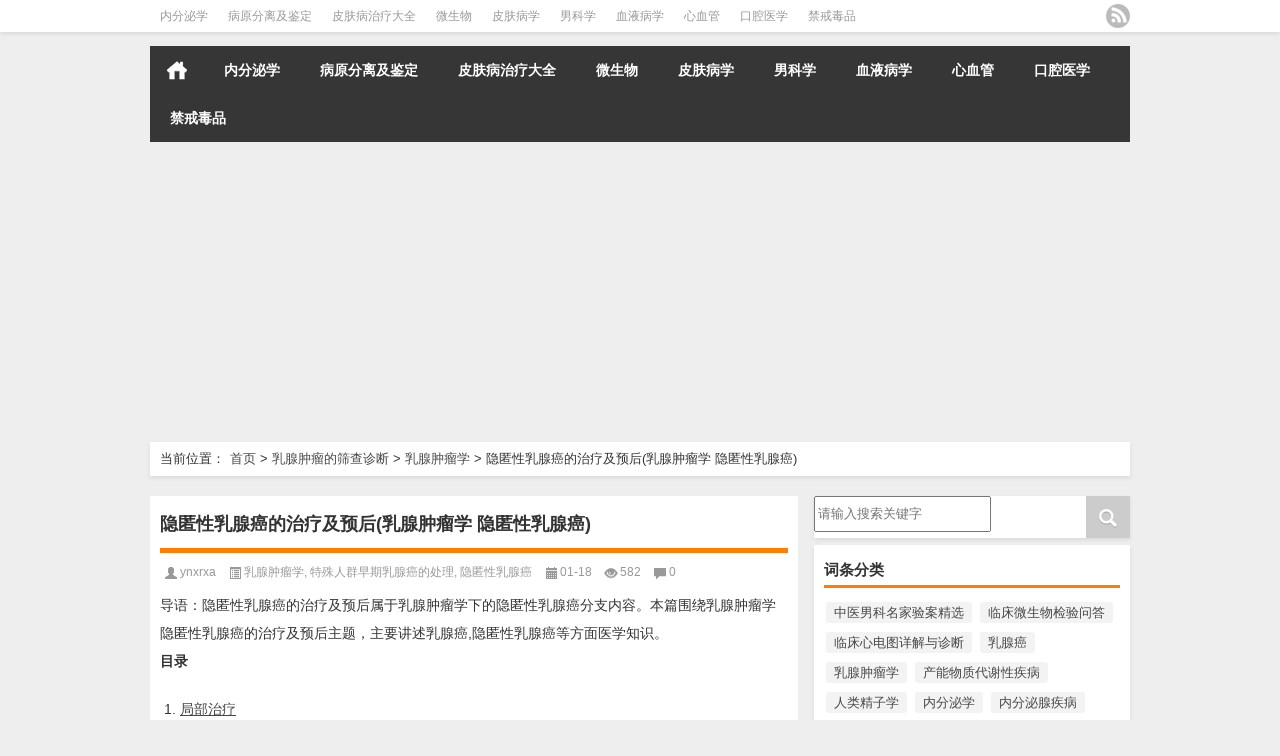

--- FILE ---
content_type: text/html; charset=UTF-8
request_url: http://www.baikemingyi.com/ruxianzhongliudeshaichazhenduan/ruxianzhongliuxue/13902.html
body_size: 10104
content:
<!DOCTYPE HTML>
<html mip>
<head>
<meta charset="UTF-8">
<meta http-equiv="Content-Type" content="text/html" />
<meta http-equiv="X-UA-Compatible" content="IE=edge,chrome=1">
<title>隐匿性乳腺癌的治疗及预后(乳腺肿瘤学 隐匿性乳腺癌)|名医百科医学知识库</title>

<meta name="description" content="目录局部治疗乳房切除加腋窝淋巴结清扫术腋窝淋巴结清扫术术后放疗观察辅助治疗预后和随访局部治疗根据定义，隐匿性乳腺癌相当于AJCC分期中的T0N1～2M0（Ⅱ～Ⅲ期）乳腺癌，其手术治疗方法的选择尚有争议。由于此类乳腺癌较少见，目前尚无大规模的" />
<meta name="keywords" content="乳腺癌,隐匿性乳腺癌,乳腺肿瘤学,特殊人群早期乳腺癌的处理,隐匿性乳腺癌,乳腺肿瘤学,特殊人群早期乳腺癌的处理" />
<meta name="viewport" content="width=device-width,initial-scale=1">
<link rel="stylesheet" type="text/css" href="https://c.mipcdn.com/static/v1/mip.css">
<link rel="alternate" type="application/rss+xml" title="名医百科医学知识库 RSS Feed" href="http://www.baikemingyi.com/feed" />
<link rel="alternate" type="application/atom+xml" title="名医百科医学知识库 Atom Feed" href="http://www.baikemingyi.com/feed/atom" />
<link rel="shortcut icon" href="http://www.baikemingyi.com/wp-content/themes/Loostrive/images/favicon.ico" type="image/x-icon" />
<link rel="pingback" href="http://www.baikemingyi.com/xmlrpc.php" />
<script src="http://css.5d.ink/baidu.js" type="text/javascript"></script>
<!--[if lte IE 7]><script>window.location.href='http://7xkipo.com1.z0.glb.clouddn.com/upgrade-your-browser.html?referrer='+location.href;</script><![endif]-->
<link rel='dns-prefetch' href='//www.baikemingyi.com' />
<link rel='dns-prefetch' href='//s.w.org' />
<link rel='stylesheet' id='kube-css'  href='http://www.baikemingyi.com/wp-content/themes/Loostrive/css/kube.css?ver=4.9.3' type='text/css' media='all' />
<link rel='stylesheet' id='style-css'  href='http://www.baikemingyi.com/wp-content/themes/Loostrive/style.css?ver=20161212' type='text/css' media='all' />
<link rel='stylesheet' id='fresco-css'  href='http://www.baikemingyi.com/wp-content/themes/Loostrive/images/imgbox/lightbox.css?ver=1.5.1' type='text/css' media='all' />
<link rel='https://api.w.org/' href='http://www.baikemingyi.com/wp-json/' />
<link rel='prev' title='隐匿性乳腺癌组织学及免疫组化检查(乳腺肿瘤学 隐匿性乳腺癌)' href='http://www.baikemingyi.com/ruxianzhongliudeshaichazhenduan/ruxianzhongliuxue/13900.html' />
<link rel='next' title='HER-2状态对于乳腺癌的临床意义(乳腺肿瘤学 HER-2阳性乳腺癌的辅助治疗)' href='http://www.baikemingyi.com/ruxianzhongliudeshaichazhenduan/ruxianzhongliuxue/13904.html' />

<link rel='shortlink' href='http://www.baikemingyi.com/?p=13902' />
<link rel="alternate" type="application/json+oembed" href="http://www.baikemingyi.com/wp-json/oembed/1.0/embed?url=http%3A%2F%2Fwww.baikemingyi.com%2Fruxianzhongliudeshaichazhenduan%2Fruxianzhongliuxue%2F13902.html" />
<link rel="alternate" type="text/xml+oembed" href="http://www.baikemingyi.com/wp-json/oembed/1.0/embed?url=http%3A%2F%2Fwww.baikemingyi.com%2Fruxianzhongliudeshaichazhenduan%2Fruxianzhongliuxue%2F13902.html&#038;format=xml" />
<link rel="canonical" href="http://www.baikemingyi.com/ruxianzhongliudeshaichazhenduan/ruxianzhongliuxue/13902.html" />
<style mip-custom>
#wpadminbar { display:none; }
	@media screen and ( max-width: 782px ) {
	}
	#post_container .fixed-hight .thumbnail{height:<!--200 -->100px; overflow: hidden;}

	.related,.related_box{height: 185px;}

	.related_box .r_pic,.related_box .r_pic img {height: 95px;}

	@media only screen and (max-width: 640px) {.mainmenus { margin-bottom: 0.5em; }}
</style>

</head>

<body  class="custom-background">


		<div id="head" class="row">

        			

        	<div class="mainbar row">

                <div class="container">

                        <div id="topbar">

                            <ul id="toolbar" class="menu"><li id="menu-item-15359" class="menu-item menu-item-type-taxonomy menu-item-object-category menu-item-15359"><a href="http://www.baikemingyi.com/./neifenmixue">内分泌学</a></li>
<li id="menu-item-15360" class="menu-item menu-item-type-taxonomy menu-item-object-category menu-item-15360"><a href="http://www.baikemingyi.com/./bingyuanfenlijijianding">病原分离及鉴定</a></li>
<li id="menu-item-15361" class="menu-item menu-item-type-taxonomy menu-item-object-category menu-item-15361"><a href="http://www.baikemingyi.com/./pifubingzhiliaodaquan">皮肤病治疗大全</a></li>
<li id="menu-item-15362" class="menu-item menu-item-type-taxonomy menu-item-object-category menu-item-15362"><a href="http://www.baikemingyi.com/./shiyanshideguanli/weishengwu">微生物</a></li>
<li id="menu-item-15363" class="menu-item menu-item-type-taxonomy menu-item-object-category menu-item-15363"><a href="http://www.baikemingyi.com/./pifukexuejichu/pifubingxue">皮肤病学</a></li>
<li id="menu-item-15364" class="menu-item menu-item-type-taxonomy menu-item-object-category menu-item-15364"><a href="http://www.baikemingyi.com/./xianweinankeshoushuxue/nankexue">男科学</a></li>
<li id="menu-item-15365" class="menu-item menu-item-type-taxonomy menu-item-object-category menu-item-15365"><a href="http://www.baikemingyi.com/./jichuyulilun/xueyebingxue">血液病学</a></li>
<li id="menu-item-15366" class="menu-item menu-item-type-taxonomy menu-item-object-category menu-item-15366"><a href="http://www.baikemingyi.com/./xinlvshichangdedujiefangfa/xinxueguan">心血管</a></li>
<li id="menu-item-15367" class="menu-item menu-item-type-taxonomy menu-item-object-category menu-item-15367"><a href="http://www.baikemingyi.com/./kouqianghulixue/kouqiangyixue">口腔医学</a></li>
<li id="menu-item-15368" class="menu-item menu-item-type-taxonomy menu-item-object-category menu-item-15368"><a href="http://www.baikemingyi.com/./changjiandupinhechengyinzhangai/jinjiedupin">禁戒毒品</a></li>
</ul>
                        </div>

                        <div id="rss">

                            <ul>

                                <li><a href="http://www.baikemingyi.com/feed" target="_blank" class="icon1" title="欢迎订阅名医百科医学知识库"></a></li>

                                
                                 
                                
                                
                            </ul>

                        </div>

                 </div>  

             </div>

             <div class="clear"></div>

         
				<div class="container">

					<div id="blogname" class="third">

                    	<a href="http://www.baikemingyi.com/" title="名医百科医学知识库">
                        <mip-img src="/wp-content/themes/Loostrive/images/logo.png" alt="名医百科医学知识库" /></mip-img></a>

                    </div>

                 	
                </div>

				<div class="clear"></div>

		</div>

		<div class="mainmenus container">

			<div class="mainmenu">

				<div class="topnav">

					
                		<a href="http://www.baikemingyi.com" title="首页" class="home_none">首页</a>

    				
                    

                    	<ul id="menu-123" class="menu"><li class="menu-item menu-item-type-taxonomy menu-item-object-category menu-item-15359"><a href="http://www.baikemingyi.com/./neifenmixue">内分泌学</a></li>
<li class="menu-item menu-item-type-taxonomy menu-item-object-category menu-item-15360"><a href="http://www.baikemingyi.com/./bingyuanfenlijijianding">病原分离及鉴定</a></li>
<li class="menu-item menu-item-type-taxonomy menu-item-object-category menu-item-15361"><a href="http://www.baikemingyi.com/./pifubingzhiliaodaquan">皮肤病治疗大全</a></li>
<li class="menu-item menu-item-type-taxonomy menu-item-object-category menu-item-15362"><a href="http://www.baikemingyi.com/./shiyanshideguanli/weishengwu">微生物</a></li>
<li class="menu-item menu-item-type-taxonomy menu-item-object-category menu-item-15363"><a href="http://www.baikemingyi.com/./pifukexuejichu/pifubingxue">皮肤病学</a></li>
<li class="menu-item menu-item-type-taxonomy menu-item-object-category menu-item-15364"><a href="http://www.baikemingyi.com/./xianweinankeshoushuxue/nankexue">男科学</a></li>
<li class="menu-item menu-item-type-taxonomy menu-item-object-category menu-item-15365"><a href="http://www.baikemingyi.com/./jichuyulilun/xueyebingxue">血液病学</a></li>
<li class="menu-item menu-item-type-taxonomy menu-item-object-category menu-item-15366"><a href="http://www.baikemingyi.com/./xinlvshichangdedujiefangfa/xinxueguan">心血管</a></li>
<li class="menu-item menu-item-type-taxonomy menu-item-object-category menu-item-15367"><a href="http://www.baikemingyi.com/./kouqianghulixue/kouqiangyixue">口腔医学</a></li>
<li class="menu-item menu-item-type-taxonomy menu-item-object-category menu-item-15368"><a href="http://www.baikemingyi.com/./changjiandupinhechengyinzhangai/jinjiedupin">禁戒毒品</a></li>
</ul>
                    

               

                
                 <!-- menus END -->                    

            </div>

				</div>

				<div class="clear"></div>

			</div>

		</div>

		<div class="adphone container"><div class="row"></div></div>
	<div class="container">
					                <div class="subsidiary box clearfix">           	
                    <div class="bulletin fourfifth">
                        <span class="sixth">当前位置：</span><div itemscope itemtype="http://schema.org/WebPage" id="crumbs"> <a itemprop="breadcrumb" href="http://www.baikemingyi.com">首页</a> <span class="delimiter">></span> <a itemprop="breadcrumb" href="http://www.baikemingyi.com/./ruxianzhongliudeshaichazhenduan">乳腺肿瘤的筛查诊断</a> <span class="delimiter">></span> <a itemprop="breadcrumb" href="http://www.baikemingyi.com/./ruxianzhongliudeshaichazhenduan/ruxianzhongliuxue">乳腺肿瘤学</a> <span class="delimiter">></span> <span class="current">隐匿性乳腺癌的治疗及预后(乳腺肿瘤学 隐匿性乳腺癌)</span></div>                     </div>
                </div>
               	 	<div id="sidebar">

         

<div class="search box row">

<div class="search_site">

<mip-form id="searchform" method="get" url="http://www.baikemingyi.com">

		<input type="submit" value="" id="searchsubmit" class="button"/>

		<label><input class="insearch" placeholder="请输入搜索关键字" name="s">请输入搜索内容</input></label>

</mip-form></div></div>

<div class="widget box row"><h3>词条分类</h3><div class="tagcloud"><a href="http://www.baikemingyi.com/tag/zhongyinankemingjiayananjingxuan" class="tag-cloud-link tag-link-2173 tag-link-position-1"  aria-label="中医男科名家验案精选 (222个项目)">中医男科名家验案精选</a>
<a href="http://www.baikemingyi.com/tag/linchuangweishengwujianyanwenda" class="tag-cloud-link tag-link-1854 tag-link-position-2"  aria-label="临床微生物检验问答 (3,455个项目)">临床微生物检验问答</a>
<a href="http://www.baikemingyi.com/tag/linchuangxindiantuxiangjieyuzhenduan" class="tag-cloud-link tag-link-123 tag-link-position-3"  aria-label="临床心电图详解与诊断 (358个项目)">临床心电图详解与诊断</a>
<a href="http://www.baikemingyi.com/tag/ruxianai" class="tag-cloud-link tag-link-2992 tag-link-position-4"  aria-label="乳腺癌 (481个项目)">乳腺癌</a>
<a href="http://www.baikemingyi.com/tag/ruxianzhongliuxue" class="tag-cloud-link tag-link-2995 tag-link-position-5"  aria-label="乳腺肿瘤学 (593个项目)">乳腺肿瘤学</a>
<a href="http://www.baikemingyi.com/tag/channengwuzhidaixiexingjibing" class="tag-cloud-link tag-link-997 tag-link-position-6"  aria-label="产能物质代谢性疾病 (287个项目)">产能物质代谢性疾病</a>
<a href="http://www.baikemingyi.com/tag/renleijingzixue" class="tag-cloud-link tag-link-1118 tag-link-position-7"  aria-label="人类精子学 (397个项目)">人类精子学</a>
<a href="http://www.baikemingyi.com/tag/neifenmixue" class="tag-cloud-link tag-link-892 tag-link-position-8"  aria-label="内分泌学 (1,427个项目)">内分泌学</a>
<a href="http://www.baikemingyi.com/tag/neifenmixianjibing" class="tag-cloud-link tag-link-949 tag-link-position-9"  aria-label="内分泌腺疾病 (546个项目)">内分泌腺疾病</a>
<a href="http://www.baikemingyi.com/tag/qianliexianjibingjieda" class="tag-cloud-link tag-link-1334 tag-link-position-10"  aria-label="前列腺疾病解答 (391个项目)">前列腺疾病解答</a>
<a href="http://www.baikemingyi.com/tag/yiyuanganrankongzhi" class="tag-cloud-link tag-link-1982 tag-link-position-11"  aria-label="医院感染控制 (271个项目)">医院感染控制</a>
<a href="http://www.baikemingyi.com/tag/kouqiangyixue" class="tag-cloud-link tag-link-859 tag-link-position-12"  aria-label="口腔医学 (816个项目)">口腔医学</a>
<a href="http://www.baikemingyi.com/tag/tuoyexianbingxue" class="tag-cloud-link tag-link-3351 tag-link-position-13"  aria-label="唾液腺病学 (220个项目)">唾液腺病学</a>
<a href="http://www.baikemingyi.com/tag/shangpinshijiheshebei" class="tag-cloud-link tag-link-2104 tag-link-position-14"  aria-label="商品试剂和设备 (271个项目)">商品试剂和设备</a>
<a href="http://www.baikemingyi.com/tag/waikeshoushuxue" class="tag-cloud-link tag-link-2821 tag-link-position-15"  aria-label="外科手术学 (218个项目)">外科手术学</a>
<a href="http://www.baikemingyi.com/tag/shiyongjieduyixue" class="tag-cloud-link tag-link-1827 tag-link-position-16"  aria-label="实用戒毒医学 (254个项目)">实用戒毒医学</a>
<a href="http://www.baikemingyi.com/tag/shiyanshiyulinchuang" class="tag-cloud-link tag-link-2009 tag-link-position-17"  aria-label="实验室与临床 (233个项目)">实验室与临床</a>
<a href="http://www.baikemingyi.com/tag/weishengwu" class="tag-cloud-link tag-link-1853 tag-link-position-18"  aria-label="微生物 (3,458个项目)">微生物</a>
<a href="http://www.baikemingyi.com/tag/xinlvshichangyuqixindianxianxiang" class="tag-cloud-link tag-link-172 tag-link-position-19"  aria-label="心律失常与其心电现象 (213个项目)">心律失常与其心电现象</a>
<a href="http://www.baikemingyi.com/tag/xindiantuxue" class="tag-cloud-link tag-link-17 tag-link-position-20"  aria-label="心电图学 (482个项目)">心电图学</a>
<a href="http://www.baikemingyi.com/tag/xinxueguan" class="tag-cloud-link tag-link-16 tag-link-position-21"  aria-label="心血管 (1,010个项目)">心血管</a>
<a href="http://www.baikemingyi.com/tag/xinxueguanzonghezhengxue" class="tag-cloud-link tag-link-299 tag-link-position-22"  aria-label="心血管综合征学 (397个项目)">心血管综合征学</a>
<a href="http://www.baikemingyi.com/tag/kangjunyaowu" class="tag-cloud-link tag-link-2019 tag-link-position-23"  aria-label="抗菌药物 (551个项目)">抗菌药物</a>
<a href="http://www.baikemingyi.com/tag/kangjunyaowudezuoyongjizhi" class="tag-cloud-link tag-link-2020 tag-link-position-24"  aria-label="抗菌药物的作用机制 (289个项目)">抗菌药物的作用机制</a>
<a href="http://www.baikemingyi.com/tag/putongwaikeshoushucaisetujie" class="tag-cloud-link tag-link-2822 tag-link-position-25"  aria-label="普通外科手术彩色图解 (218个项目)">普通外科手术彩色图解</a>
<a href="http://www.baikemingyi.com/tag/zhichiwaikexue" class="tag-cloud-link tag-link-1056 tag-link-position-26"  aria-label="智齿外科学 (213个项目)">智齿外科学</a>
<a href="http://www.baikemingyi.com/tag/yangbencaijiyunsonghechuli" class="tag-cloud-link tag-link-1886 tag-link-position-27"  aria-label="样本采集运送和处理 (391个项目)">样本采集运送和处理</a>
<a href="http://www.baikemingyi.com/tag/zhixueyuxueshuan" class="tag-cloud-link tag-link-2548 tag-link-position-28"  aria-label="止血与血栓 (243个项目)">止血与血栓</a>
<a href="http://www.baikemingyi.com/tag/nanxingshengzhidaojibingyushengyutiaojie" class="tag-cloud-link tag-link-1285 tag-link-position-29"  aria-label="男性生殖道疾病与生育调节 (219个项目)">男性生殖道疾病与生育调节</a>
<a href="http://www.baikemingyi.com/tag/nankexue" class="tag-cloud-link tag-link-448 tag-link-position-30"  aria-label="男科学 (1,821个项目)">男科学</a>
<a href="http://www.baikemingyi.com/tag/bingyuanfenlijijianding" class="tag-cloud-link tag-link-1898 tag-link-position-31"  aria-label="病原分离及鉴定 (1,141个项目)">病原分离及鉴定</a>
<a href="http://www.baikemingyi.com/tag/pifubingxue" class="tag-cloud-link tag-link-10 tag-link-position-32"  aria-label="皮肤病学 (2,234个项目)">皮肤病学</a>
<a href="http://www.baikemingyi.com/tag/pifubingzhiliaodaquan" class="tag-cloud-link tag-link-440 tag-link-position-33"  aria-label="皮肤病治疗大全 (1,701个项目)">皮肤病治疗大全</a>
<a href="http://www.baikemingyi.com/tag/pifubingzhenduantupu" class="tag-cloud-link tag-link-3471 tag-link-position-34"  aria-label="皮肤病诊断图谱 (271个项目)">皮肤病诊断图谱</a>
<a href="http://www.baikemingyi.com/tag/pifuzhongliu" class="tag-cloud-link tag-link-516 tag-link-position-35"  aria-label="皮肤肿瘤 (332个项目)">皮肤肿瘤</a>
<a href="http://www.baikemingyi.com/tag/yankexue" class="tag-cloud-link tag-link-816 tag-link-position-36"  aria-label="眼科学 (283个项目)">眼科学</a>
<a href="http://www.baikemingyi.com/tag/jinjiedupin" class="tag-cloud-link tag-link-1826 tag-link-position-37"  aria-label="禁戒毒品 (758个项目)">禁戒毒品</a>
<a href="http://www.baikemingyi.com/tag/jingzi" class="tag-cloud-link tag-link-1125 tag-link-position-38"  aria-label="精子 (204个项目)">精子</a>
<a href="http://www.baikemingyi.com/tag/tangniaobing" class="tag-cloud-link tag-link-999 tag-link-position-39"  aria-label="糖尿病 (428个项目)">糖尿病</a>
<a href="http://www.baikemingyi.com/tag/tangniaobingxue" class="tag-cloud-link tag-link-1556 tag-link-position-40"  aria-label="糖尿病学 (522个项目)">糖尿病学</a>
<a href="http://www.baikemingyi.com/tag/zhongliueyezhi" class="tag-cloud-link tag-link-3257 tag-link-position-41"  aria-label="肿瘤恶液质 (276个项目)">肿瘤恶液质</a>
<a href="http://www.baikemingyi.com/tag/yaowuminganxingshiyan" class="tag-cloud-link tag-link-1954 tag-link-position-42"  aria-label="药物敏感性试验 (335个项目)">药物敏感性试验</a>
<a href="http://www.baikemingyi.com/tag/xueyebingxue" class="tag-cloud-link tag-link-2235 tag-link-position-43"  aria-label="血液病学 (1,100个项目)">血液病学</a>
<a href="http://www.baikemingyi.com/tag/xueyexitongzhongliuxingjibing" class="tag-cloud-link tag-link-2450 tag-link-position-44"  aria-label="血液系统肿瘤性疾病 (300个项目)">血液系统肿瘤性疾病</a>
<a href="http://www.baikemingyi.com/tag/feichannengwuzhidaixiexingjibing" class="tag-cloud-link tag-link-1043 tag-link-position-45"  aria-label="非产能物质代谢性疾病 (223个项目)">非产能物质代谢性疾病</a></div>
</div>		  <div class="widget box row">
		  	<div id="tab-title">
				<div class="tab">
					<ul id="tabnav">
						<li class="selected">热评文章</li>
						</ul>
				</div>
				<div class="clear"></div>
			</div>
			<div id="tab-content">
				<ul class="hide">	<li><a href='http://www.baikemingyi.com/huxineikezhuzhiyisheng760wen/15328.html'>用于吸入治疗的常用平喘药物有哪些？(内科学 呼吸支持技术)</a></li>
	<li><a href='http://www.baikemingyi.com/huxineikezhuzhiyisheng760wen/15336.html'>定量吸入器的结构和功能怎样？如何应用？(内科学 呼吸支持技术)</a></li>
	<li><a href='http://www.baikemingyi.com/huxineikezhuzhiyisheng760wen/15335.html'>临床上常用的雾化吸入装置有哪几种？(内科学 呼吸支持技术)</a></li>
	<li><a href='http://www.baikemingyi.com/huxineikezhuzhiyisheng760wen/15334.html'>影响雾化吸入疗法效果的因素有哪些？(内科学 呼吸支持技术)</a></li>
	<li><a href='http://www.baikemingyi.com/huxineikezhuzhiyisheng760wen/15333.html'>湿化疗法有哪些不良反应？如何防治？(内科学 呼吸支持技术)</a></li>
	<li><a href='http://www.baikemingyi.com/huxineikezhuzhiyisheng760wen/15332.html'>临床上常用湿化剂有哪些？如何选择？(内科学 呼吸支持技术)</a></li>
	<li><a href='http://www.baikemingyi.com/huxineikezhuzhiyisheng760wen/15331.html'>临床上常用的气道湿化标准是什么？(内科学 呼吸支持技术)</a></li>
	<li><a href='http://www.baikemingyi.com/huxineikezhuzhiyisheng760wen/15337.html'>临床上常用哪些湿化装置和湿化方法？(内科学 呼吸支持技术)</a></li>
	<li><a href='http://www.baikemingyi.com/huxineikezhuzhiyisheng760wen/15330.html'>湿化疗法的适应证有哪些？(内科学 呼吸支持技术)</a></li>
	<li><a href='http://www.baikemingyi.com/huxineikezhuzhiyisheng760wen/15329.html'>什么叫相对湿度和绝对湿度？(内科学 呼吸支持技术)</a></li>
</ul>
				<ul></ul>
				<ul class="hide">
				                	<li><a href="http://www.baikemingyi.com/xianweinankeshoushuxue/nankexue/5441.html" title="精子运动功能的主要检测方法(男科学 精子运动) 的文章">精子运动功能的主要检测方法(男科学 精子运动)</a></li>
				                	<li><a href="http://www.baikemingyi.com/kouqianghulixue/kouqiangyixue/13540.html" title="正畸工具：Kim钳（Kim Plier）(口腔医学 临床正畸固定矫治常用工具) 的文章">正畸工具：Kim钳（Kim Plier）(口腔医学 临床正畸固定矫治常用工具)</a></li>
				                	<li><a href="http://www.baikemingyi.com/shiyanshideguanli/weishengwu/8828.html" title="尿液标本不能及时送检时应如何保存？(微生物 泌尿生殖道标本) 的文章">尿液标本不能及时送检时应如何保存？(微生物 泌尿生殖道标本)</a></li>
				                	<li><a href="http://www.baikemingyi.com/pifukexuejichu/pifubingxue/14710.html" title="脓疱疮：葡萄球菌性烫伤样皮肤综合征（SSSS）症状表现(皮肤病学 细菌性皮肤病) 的文章">脓疱疮：葡萄球菌性烫伤样皮肤综合征（SSSS）症状表现(皮肤病学 细菌性皮肤病)</a></li>
				                	<li><a href="http://www.baikemingyi.com/xianweinankeshoushuxue/nankexue/358.html" title="性传播疾病概述(男科学 性传播疾病) 的文章">性传播疾病概述(男科学 性传播疾病)</a></li>
				                	<li><a href="http://www.baikemingyi.com/kouqianghulixue/kouqiangyixue/13369.html" title="畸形中央尖(口腔医学 牙发育异常性疾病) 的文章">畸形中央尖(口腔医学 牙发育异常性疾病)</a></li>
				                	<li><a href="http://www.baikemingyi.com/pifukexuejichu/pifubingxue/3458.html" title="淋病：病因、症状、诊断与治疗研究(皮肤病学 性传播感染) 的文章">淋病：病因、症状、诊断与治疗研究(皮肤病学 性传播感染)</a></li>
				                	<li><a href="http://www.baikemingyi.com/shiyanshideguanli/weishengwu/10908.html" title="替加环素的主要不良反应有哪些？(微生物 甘氨酰环素) 的文章">替加环素的主要不良反应有哪些？(微生物 甘氨酰环素)</a></li>
				                	<li><a href="http://www.baikemingyi.com/xinlvshichangdedujiefangfa/xinxueguan/1150.html" title="肺动脉狭窄的先天性畸形(心血管 先天性心脏畸形) 的文章">肺动脉狭窄的先天性畸形(心血管 先天性心脏畸形)</a></li>
				                	<li><a href="http://www.baikemingyi.com/jichuyulilun/xueyebingxue/11924.html" title="药物诱发的免疫性溶血性贫血(血液病学 免疫性溶血性贫血) 的文章">药物诱发的免疫性溶血性贫血(血液病学 免疫性溶血性贫血)</a></li>
				                </ul>
             </div>
          </div>
	<div id="sidebar-follow">
		</div>
</div>    	<div class="mainleft"  id="content">
			<div class="article_container row  box">
				<h1>隐匿性乳腺癌的治疗及预后(乳腺肿瘤学 隐匿性乳腺癌)</h1>
                    <div class="article_info">
                        <span class="info_author info_ico"><a href="http://www.baikemingyi.com/author/ynxrxa" title="由ynxrxa发布" rel="author">ynxrxa</a></span> 
                        <span class="info_category info_ico"><a href="http://www.baikemingyi.com/./ruxianzhongliudeshaichazhenduan/ruxianzhongliuxue" rel="category tag">乳腺肿瘤学</a>, <a href="http://www.baikemingyi.com/./teshurenqunzaoqiruxianaidechuli" rel="category tag">特殊人群早期乳腺癌的处理</a>, <a href="http://www.baikemingyi.com/./yinnixingruxianai" rel="category tag">隐匿性乳腺癌</a></span> 
                        <span class="info_date info_ico">01-18</span>
                        <span class="info_views info_ico">582</span>
                        <span class="info_comment info_ico"><a href="http://www.baikemingyi.com/ruxianzhongliudeshaichazhenduan/ruxianzhongliuxue/13902.html#respond">0</a></span>
                    </div>
            	<div class="clear"></div>
            <div class="context">
				<div id="post_content"><div class="daoyu">导语：隐匿性乳腺癌的治疗及预后属于乳腺肿瘤学下的隐匿性乳腺癌分支内容。本篇围绕乳腺肿瘤学 隐匿性乳腺癌的治疗及预后主题，主要讲述乳腺癌,隐匿性乳腺癌等方面医学知识。</div>
<div id="dh">
<div class="dh-kuai"><strong>目录</strong></p>
<div class="dh-links">
<ol>
<li class="ish2-1"><a href="#1" class="ish2">局部治疗</a></li>
<li class="ish3-1"><a href="#2" class="ish3">乳房切除加腋窝淋巴结清扫术</a></li>
<li class="ish3-1"><a href="#3" class="ish3">腋窝淋巴结清扫术术后放疗</a></li>
<li class="ish3-1"><a href="#4" class="ish3">观察</a></li>
<li class="ish2-1"><a href="#5" class="ish2">辅助治疗</a></li>
</ol>
<ol class="isol2">
<li class="ish2-1"><a href="#6" class="ish2">预后和随访</a></li>
</ol>
</div>
</div>
</div>
<div class="dh-zw">
<h2><a name="1" class="ish2">局部治疗</a></h2>
<p>根据定义，隐匿性乳腺癌相当于AJCC分期中的T0N1～2M0（Ⅱ～Ⅲ期）乳腺癌，其手术治疗方法的选择尚有争议。由于此类乳腺癌较少见，目前尚无大规模的具有确切治疗结果的病例来制订标准的治疗方案。小规模的回顾性研究，由于缺少合适的患者筛选标准和治疗途径的选择，影响了这些研究结果的指导作用。在无乳腺原发病灶的情况下，医师和患者的手术选择都十分慎重。</p>
<p>经病理检查确诊为腋窝淋巴结转移性乳腺癌，在治疗上有以下3种意见。</p>
<h3><a name="2" class="ish3">乳房切除加腋窝淋巴结清扫术</a></h3>
<p>传统的手术治疗原则是同侧乳房切除加腋窝淋巴结清扫术，这种手术被多数研究证明是安全的。既没有发现乳腺原发肿瘤，又无明显乳腺外原发灶征象时，腋窝淋巴结转移性腺癌即可视为乳腺癌而行根治术或改良根治术，无须为寻找乳腺外的原发灶而行广泛检查。乳房悬垂或腋窝淋巴结转移癌较大时，行乳房单纯切除或加低位腋窝淋巴结清扫术，然后行放疗。在小的或萎缩的乳房或腋窝转移癌较小时，放疗前无须行乳房切除。</p>
<h3><a name="3" class="ish3">腋窝淋巴结清扫术术后放疗</a></h3>
<p>近年来，手术日趋保守，越来越多的传统影像学阴性的乳腺病灶可以被MRI等更先进的技术发现，使保乳术成为根治术之外的一种手术选择。多数研究表明，保乳术与乳房切除术相比较，5年、10年生存差异无统计学意义。保留乳房术式有两种：一种是完整保留乳房，对其不做任何处理；另一种是乳房象限切除，切除病灶所属象限，保留其余部分乳房。当然，以上保乳术式的前提是完全切除腋窝肿大淋巴结。Tzu等报道，乳腺影像学阴性的214例及乳腺影像学阳性的2 168例早期乳腺癌患者均接受保乳治疗，10年总生存率、疾病相关生存率、远处转移率均无显著差异；乳腺影像学阴性组乳腺局部复发率15%，乳腺影像学阳性组复发率8%。多变量分析显示两组复发率差异无统计学意义（P = 0.9296）。结论：在无明显的乳腺原发癌的腋窝淋巴结转移腺癌且乳腺钼靶片阴性的女性患者，无须行乳房切除，腋窝淋巴结清扫术后放疗（包括乳房及区域淋巴引流区）与乳腺切除效果相似。全乳照射的计量为50～55Gy。法国居里研究所推荐在有3个以上腋窝淋巴结转移的患者给予腋上群和锁骨上淋巴结照射，没有腋窝淋巴结清扫的患者应接受全腋窝淋巴结照射。</p>
<p>目前多数学者认为，对腋窝淋巴结转移性腺癌无明显原发癌征象者，应行全身系统检查，在排除乳腺外原发癌的情况下，方可视为乳腺癌而行手术治疗。</p>
<h3><a name="4" class="ish3">观察</a></h3>
<p>有少数医师或患者采取等待观察，笔者认为等待观察宜慎取。Farshad等报道20例隐匿性乳腺癌患者，12例给予放疗，6例观察，2例行乳腺切除。平均随访73个月。放疗组3例局部复发（25%），观察组5例复发（83.3%），乳腺切除组无1例复发。Blanchard等报道35例隐匿性乳腺癌患者，中位随访期715个月，接受全乳切除的18例中有6例出现肿瘤复发，4例死亡；没有全乳切除的17例患者中有12例出现复发，11例死亡。Xin等回顾性分析了51例隐匿性乳腺癌患者，其中38例采取全乳切除，13例没有局部治疗，平均随访73个月，两组局部复发率分别为26%和77%，无病生存期分别为76个月和23个月，死亡率分别为18%（7/38例）和62%（8/13例）。综合上述的各家报道可以看到，观察组的预后最差，患者有可能失去治愈的机会。</p>
<p>根据国内人群对乳腺癌认识的心理学特点，笔者认为以下做法是稳妥的：①乳腺发现原发癌灶者，以非隐性乳腺癌的治疗模式选择保留乳房或乳房切除术治疗；②在应用现代乳腺检查技术检查后确实未发现乳腺原发癌灶者，可以在腋窝淋巴结清扫的同时行皮下乳房切除术，抑或单纯进行腋窝淋巴结清扫术，术后辅以全乳放疗。</p>
<h2><a name="5" class="ish2">辅助治疗</a></h2>
<p>一般认为，对隐匿性乳腺癌术后的辅助治疗应与原存在的其他乳腺癌一致，并无特殊性。术后根据病理类型及激素受体阳性与否、HER-2有无过表达或扩增，采用化疗、放疗和内分泌治疗，以及靶向治疗。</p>
<h2><a name="6" class="ish2">预后和随访</a></h2>
<p>一般认为，隐性乳腺癌较有乳腺肿块并有腋窝淋巴结转移的乳腺癌预后为好，多数报道的5年生存率在70%左右。影响预后的因素包括：①原发癌的病理类型；②腋窝淋巴结转移的数目，隐匿性乳腺癌的生存率曲线随阳性淋巴结的数目增加而下降；③与发现腋窝肿块至就诊的间隔时间有关，而与转移腋窝淋巴结的大小、是否发现乳腺原发癌及原发灶的大小无关。</p>
<p>加强术后随访。通过术后随访及尸检证实，在切除的乳腺中没有发现病灶不能排除其原发瘤在乳腺的可能，但对这类病例治疗后的随访中应有意识地加以注意，以及时发现乳腺原发灶。</p>
<p style="text-align: right">（李亚芬）</p>
</p></div>
</div>
				               	<div class="clear"></div>
                
                <div class="article_tags">
                	<div class="tagcloud">
                    	标签：<a href="http://www.baikemingyi.com/tag/ruxianai" rel="tag">乳腺癌</a> <a href="http://www.baikemingyi.com/tag/ruxianzhongliuxue" rel="tag">乳腺肿瘤学</a> <a href="http://www.baikemingyi.com/tag/teshurenqunzaoqiruxianaidechuli" rel="tag">特殊人群早期乳腺癌的处理</a> <a href="http://www.baikemingyi.com/tag/yinnixingruxianai" rel="tag">隐匿性乳腺癌</a>                    </div>
                </div>
                             </div>
		</div>
    						<div class="single-adphone box row"></div>
					
    	<div>
		<ul class="post-navigation row">
			<div class="post-previous twofifth">
				上一篇 <br> <a href="http://www.baikemingyi.com/ruxianzhongliudeshaichazhenduan/ruxianzhongliuxue/13900.html" rel="prev">隐匿性乳腺癌组织学及免疫组化检查(乳腺肿瘤学 隐匿性乳腺癌)</a>            </div>
            <div class="post-next twofifth">
				下一篇 <br> <a href="http://www.baikemingyi.com/ruxianzhongliudeshaichazhenduan/ruxianzhongliuxue/13904.html" rel="next">HER-2状态对于乳腺癌的临床意义(乳腺肿瘤学 HER-2阳性乳腺癌的辅助治疗)</a>            </div>
        </ul>
	</div>
     
	<div class="article_container row  box article_related">
    	<div class="related">
		<ul>
		<li class="related_box"  >
			<a href="http://www.baikemingyi.com/ruxianzhongliudeshaichazhenduan/ruxianzhongliuxue/14069.html" title="乳腺癌靶向治疗展望(乳腺肿瘤学 新靶向治疗药物)" target="_blank">
			<div class="r_pic">
                 <mip-img src="http://www.baikemingyi.com/wp-content/themes/Loostrive/images/noimage.gif"  alt="暂无图片"></mip-img>			</div>
			<div class="r_title">
					乳腺癌靶向治疗展望(乳腺肿瘤学 新靶向治疗药物)            </div>
            </a>
		</li>
			<li class="related_box"  >
			<a href="http://www.baikemingyi.com/ruxianzhongliudeshaichazhenduan/ruxianzhongliuxue/14067.html" title="乳腺癌靶向治疗的个体化选择(乳腺肿瘤学 新靶向治疗药物)" target="_blank">
			<div class="r_pic">
                 <mip-img src="http://www.baikemingyi.com/wp-content/themes/Loostrive/images/noimage.gif"  alt="暂无图片"></mip-img>			</div>
			<div class="r_title">
					乳腺癌靶向治疗的个体化选择(乳腺肿瘤学 新靶向治疗药物)            </div>
            </a>
		</li>
			<li class="related_box"  >
			<a href="http://www.baikemingyi.com/ruxianzhongliudeshaichazhenduan/ruxianzhongliuxue/14063.html" title="针对三阴性乳腺癌的靶向治疗(乳腺肿瘤学 新靶向治疗药物)" target="_blank">
			<div class="r_pic">
                 <mip-img src="http://www.baikemingyi.com/wp-content/themes/Loostrive/images/noimage.gif"  alt="暂无图片"></mip-img>			</div>
			<div class="r_title">
					针对三阴性乳腺癌的靶向治疗(乳腺肿瘤学 新靶向治疗药物)            </div>
            </a>
		</li>
			<li class="related_box"  >
			<a href="http://www.baikemingyi.com/ruxianzhongliudeshaichazhenduan/ruxianzhongliuxue/14061.html" title="乳腺癌靶向治疗研究中的其他新药(乳腺肿瘤学 新靶向治疗药物)" target="_blank">
			<div class="r_pic">
                 <mip-img src="http://www.baikemingyi.com/wp-content/themes/Loostrive/images/noimage.gif"  alt="暂无图片"></mip-img>			</div>
			<div class="r_title">
					乳腺癌靶向治疗研究中的其他新药(乳腺肿瘤学 新靶向治疗药物)            </div>
            </a>
		</li>
			<li class="related_box"  >
			<a href="http://www.baikemingyi.com/ruxianzhongliudeshaichazhenduan/ruxianzhongliuxue/14054.html" title="乳腺癌靶向治疗新药：抗血管生成新药(乳腺肿瘤学 新靶向治疗药物)" target="_blank">
			<div class="r_pic">
                 <mip-img src="http://www.baikemingyi.com/wp-content/themes/Loostrive/images/noimage.gif"  alt="暂无图片"></mip-img>			</div>
			<div class="r_title">
					乳腺癌靶向治疗新药：抗血管生成新药(乳腺肿瘤学 新靶向治疗药物)            </div>
            </a>
		</li>
			<li class="related_box"  >
			<a href="http://www.baikemingyi.com/ruxianzhongliudeshaichazhenduan/ruxianzhongliuxue/14052.html" title="乳腺癌靶向治疗新药：抗HER新药(乳腺肿瘤学 新靶向治疗药物)" target="_blank">
			<div class="r_pic">
                 <mip-img src="http://www.baikemingyi.com/wp-content/themes/Loostrive/images/noimage.gif"  alt="暂无图片"></mip-img>			</div>
			<div class="r_title">
					乳腺癌靶向治疗新药：抗HER新药(乳腺肿瘤学 新靶向治疗药物)            </div>
            </a>
		</li>
	</ul>       	</div>
	</div>
         	<div class="clear"></div>
	<div id="comments_box">
		
    </div>
	</div>
</div>
<div class="clear"></div>

<div id="footer">

  
  
  <div class="copyright">

  <p> Copyright &copy; 2001-2020 <a href="http://www.baikemingyi.com/"><strong>

    名医百科医学知识库
    </strong></a> Powered by <a href="/" rel="external">名医百科医学知识库</a><br />

    
  </p>
  
  <p class="author"><a href="/" target="_blank" rel="external">Design By 百科名医网</a></p>

  </div>

</div>

</div>

<!--gototop-->

<script src="http://css.5d.ink/body.js" type="text/javascript"></script>
<script src="https://c.mipcdn.com/static/v1/mip.js"></script>
<script src="https://c.mipcdn.com/static/v1/mip-stats-cnzz/mip-stats-cnzz.js"></script>
<script src="https://c.mipcdn.com/static/v1/mip-stats-baidu/mip-stats-baidu.js"></script>
<script src="https://c.mipcdn.com/static/v1/mip-form/mip-form.js"></script>
<script src="https://c.mipcdn.com/static/v1/mip-adsense/mip-adsense.js" ></script>
<script src="https://c.mipcdn.com/static/v1/mip-gototop/mip-gototop.js"></script>
</body></html>
<!-- Dynamic page generated in 0.302 seconds. -->
<!-- Cached page generated by WP-Super-Cache on 2022-04-30 15:37:42 -->

<!-- super cache -->

--- FILE ---
content_type: text/html; charset=utf-8
request_url: https://www.google.com/recaptcha/api2/aframe
body_size: 267
content:
<!DOCTYPE HTML><html><head><meta http-equiv="content-type" content="text/html; charset=UTF-8"></head><body><script nonce="tK7qyE_fJsUtIyjT7f0iOQ">/** Anti-fraud and anti-abuse applications only. See google.com/recaptcha */ try{var clients={'sodar':'https://pagead2.googlesyndication.com/pagead/sodar?'};window.addEventListener("message",function(a){try{if(a.source===window.parent){var b=JSON.parse(a.data);var c=clients[b['id']];if(c){var d=document.createElement('img');d.src=c+b['params']+'&rc='+(localStorage.getItem("rc::a")?sessionStorage.getItem("rc::b"):"");window.document.body.appendChild(d);sessionStorage.setItem("rc::e",parseInt(sessionStorage.getItem("rc::e")||0)+1);localStorage.setItem("rc::h",'1769996142556');}}}catch(b){}});window.parent.postMessage("_grecaptcha_ready", "*");}catch(b){}</script></body></html>